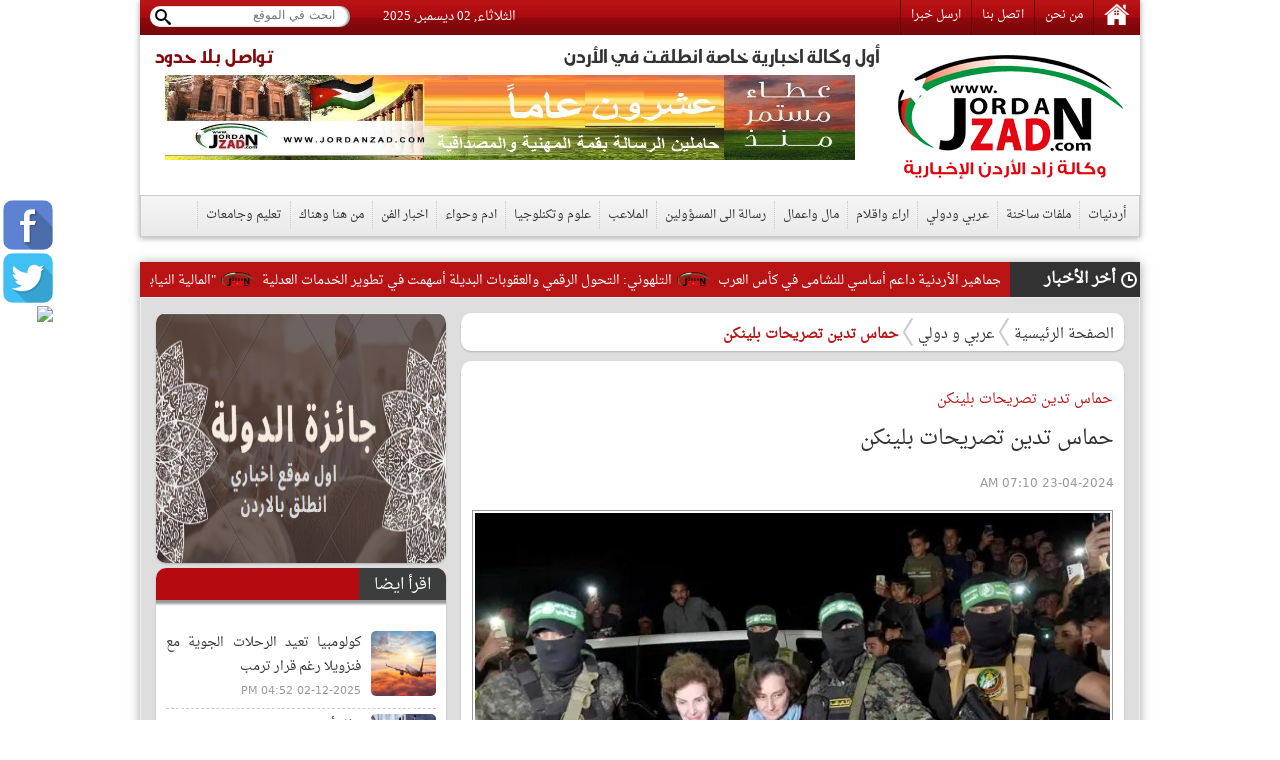

--- FILE ---
content_type: text/html; charset=utf-8
request_url: http://www.jordanzad.com/index.php?page=article&id=607464
body_size: 12751
content:
<!DOCTYPE html PUBLIC "-//W3C//DTD XHTML 1.0 Transitional//EN" "http://www.w3.org/TR/xhtml1/DTD/xhtml1-transitional.dtd">
<html xmlns="http://www.w3.org/1999/xhtml">
	<head prefix="og: http://ogp.me/ns/article#">
		<link rel="shortcut icon" type="image/x-icon" href="http://www.jordanzad.com/templates/default/img/fav1.ico">
		<meta property='og:title' content='حماس تدين تصريحات بلينكن'>
		<meta property='og:url' content='http://www.jordanzad.com/index.php?page=article&id=607464'>
		<meta property='og:type' content='article'>
		<meta property='og:description' content='أدانت حركة حماس تصريحات لوزير الخارجية الأميركي أنتوني بلينكن، وقالت إنها محاولة لتحميل الحركة مسؤولية تعطيل الوصول إلى اتفاق.وقالت الحركة إن...'>
		<meta property='og:image' content='http://www.jordanzad.com/image.php?token=dd0a57886131e42f691f5eaba455da30&c=1106292&size='>
		<meta property='og:image:width' content='400'>
		<meta property='og:image:height' content='400'>
		<meta property='og:site_name' content='زاد الاردن  الاخباري - أخبار الأردن'>
		<meta http-equiv="content-type" content="text/html; charset=utf-8" />
		<meta property="fb:pages" content="174374132614161" />
		<title>حماس تدين تصريحات بلينكن | عربي و دولي | زاد الاردن  الاخباري - أخبار الأردن</title>
		<meta name="description" content="حماس تدين تصريحات بلينكن" />
		<meta name="keywords" content="" />
		<link rel="stylesheet" type="text/css" href="http://www.jordanzad.com/templates/default/css/amiri/amiri_font.css?v=0.00001">
		<link rel="stylesheet" type="text/css" href="http://www.jordanzad.com/styles/bestaResponsiv.css?v=0.00040" />
		<link href="http://www.jordanzad.com/templates/default/jQueryAssets/jquery.ui.core.min.css" rel="stylesheet" type="text/css">
		<link href="http://www.jordanzad.com/templates/default/jQueryAssets/jquery.ui.theme.min.css" rel="stylesheet" type="text/css">
		<link href="http://www.jordanzad.com/templates/default/jQueryAssets/jquery.ui.tabs.min.css" rel="stylesheet" type="text/css">
		<link rel="stylesheet" type="text/css" href="http://www.jordanzad.com/templates/default/css/custom-style.css?v=0.000004">
		<link rel="stylesheet" type="text/css" href="http://www.jordanzad.com/templates/default/css/inner-style.css?v=0.000003">
		<link rel="stylesheet" type="text/css" href="http://www.jordanzad.com/templates/default/css/comm.css">
		<link rel="stylesheet" type="text/css" href="http://www.jordanzad.com/templates/default/css/uhs.css">
		<link rel="stylesheet" type="text/css" href="http://www.jordanzad.com/templates/default/css/ads.css?v=0.00002">
		<link rel="stylesheet" type="text/css" href="http://www.jordanzad.com/templates/default/css/slider.css">
				<meta http-equiv="refresh" content="300;url=" />
				<link rel="canonical" href="">
		<script type="text/javascript" src="http://www.jordanzad.com/templates/default/js/jquery.js"></script>
		<script type="text/javascript" src="http://www.jordanzad.com/templates/default/js/gjsticker.min.js"></script>
		
		
		
		<style>
			#st_gdpr_iframe {
				left:0 !important;
			}
		</style>
		
		<link rel="stylesheet" type="text/css" href="templates/default/css/showcase.css?v=1.001"/>
		<link rel="stylesheet" type="text/css" href="templates/default/css/home-showcase.css?v=1.001"/>
		<!--<link rel="stylesheet" type="text/css" href="templates/default/css/home-showcase2.css"/>-->
		<script type="text/javascript" src="templates/default/js/jquery.showcase.js"></script>
		<script type="text/javascript" src="templates/default/js/jquery.swfobject.1-1-1.min.js"></script>
		
		<!--Clock Scripts-->

<script type="text/javascript">var switchTo5x=true;</script>
<script type="text/javascript" src="http://w.sharethis.com/button/buttons.js"></script>
<script type="text/javascript">stLight.options({publisher: "2fd775d9-24d8-4759-bea3-4ea9aefd4c1c", doNotHash: false, doNotCopy: false, hashAddressBar: false});</script>
<!--End Clock Scripts-->


<script type="text/javascript">

  var _gaq = _gaq || [];
  _gaq.push(['_setAccount', 'UA-25561243-1']);
  _gaq.push(['_trackPageview']);

  (function() {
	var ga = document.createElement('script'); ga.type = 'text/javascript'; ga.async = true;
	ga.src = ('https:' == document.location.protocol ? 'https://ssl' : 'http://www') + '.google-analytics.com/ga.js';
	var s = document.getElementsByTagName('script')[0]; s.parentNode.insertBefore(ga, s);
  })();

</script>


<!-- Google tag (gtag.js) -->
<script async src="https://www.googletagmanager.com/gtag/js?id=G-FLG0YQHXTN"></script>
<script>
  window.dataLayer = window.dataLayer || [];
  function gtag(){dataLayer.push(arguments);}
  gtag('js', new Date());

  gtag('config', 'G-FLG0YQHXTN');
</script>




<script>
  window.fbAsyncInit = function() {
	FB.init({
	  appId      : '437145523973993',
	  xfbml      : true,
	  version    : 'v11.0'
	});
	FB.AppEvents.logPageView();
  };

  (function(d, s, id){
	 var js, fjs = d.getElementsByTagName(s)[0];
	 if (d.getElementById(id)) {return;}
	 js = d.createElement(s); js.id = id;
	 js.src = "https://connect.facebook.net/en_US/sdk.js";
	 fjs.parentNode.insertBefore(js, fjs);
   }(document, 'script', 'facebook-jssdk'));
</script>

<script src="https://pagead2.googlesyndication.com/pagead/js/adsbygoogle.js"></script>
<script src="https://cdn.dataveu.com/zad-ads.js"></script>

<!-- wid_35 -->
		
		<!--News Tickers-->
		<link href="templates/default/css/ticker-style.css?v=4" rel="stylesheet" type="text/css" />
		<script src="templates/default/js/jquery.ticker.js" type="text/javascript"></script>
		<script src="templates/default/js/site.js?v=1.001" type="text/javascript"></script>
		<!--End News Tickers-->
		
		
		<!-- wid_45 -->
		
		
		<style>
			.gen_mobile_header {
				text-align: center;
				color: #292927;
				background-color: #FEFBCD;
				border-bottom: 1px solid #858484;
				border-top: 1px solid #858484;
				padding: 4px;
				margin:0px auto;
				margin-bottom: 0px;
				width: 100%;
			}
		</style>
		<script>
			function checkIfMobile(){
				var isMobile = false; //initiate as false
				// device detection
				if(/(android|bb\d+|meego).+mobile|avantgo|bada\/|blackberry|blazer|compal|elaine|fennec|hiptop|iemobile|ip(hone|od)|ipad|iris|kindle|Android|Silk|lge |maemo|midp|mmp|netfront|opera m(ob|in)i|palm( os)?|phone|p(ixi|re)\/|plucker|pocket|psp|series(4|6)0|symbian|treo|up\.(browser|link)|vodafone|wap|windows (ce|phone)|xda|xiino/i.test(navigator.userAgent) 
					|| /1207|6310|6590|3gso|4thp|50[1-6]i|770s|802s|a wa|abac|ac(er|oo|s\-)|ai(ko|rn)|al(av|ca|co)|amoi|an(ex|ny|yw)|aptu|ar(ch|go)|as(te|us)|attw|au(di|\-m|r |s )|avan|be(ck|ll|nq)|bi(lb|rd)|bl(ac|az)|br(e|v)w|bumb|bw\-(n|u)|c55\/|capi|ccwa|cdm\-|cell|chtm|cldc|cmd\-|co(mp|nd)|craw|da(it|ll|ng)|dbte|dc\-s|devi|dica|dmob|do(c|p)o|ds(12|\-d)|el(49|ai)|em(l2|ul)|er(ic|k0)|esl8|ez([4-7]0|os|wa|ze)|fetc|fly(\-|_)|g1 u|g560|gene|gf\-5|g\-mo|go(\.w|od)|gr(ad|un)|haie|hcit|hd\-(m|p|t)|hei\-|hi(pt|ta)|hp( i|ip)|hs\-c|ht(c(\-| |_|a|g|p|s|t)|tp)|hu(aw|tc)|i\-(20|go|ma)|i230|iac( |\-|\/)|ibro|idea|ig01|ikom|im1k|inno|ipaq|iris|ja(t|v)a|jbro|jemu|jigs|kddi|keji|kgt( |\/)|klon|kpt |kwc\-|kyo(c|k)|le(no|xi)|lg( g|\/(k|l|u)|50|54|\-[a-w])|libw|lynx|m1\-w|m3ga|m50\/|ma(te|ui|xo)|mc(01|21|ca)|m\-cr|me(rc|ri)|mi(o8|oa|ts)|mmef|mo(01|02|bi|de|do|t(\-| |o|v)|zz)|mt(50|p1|v )|mwbp|mywa|n10[0-2]|n20[2-3]|n30(0|2)|n50(0|2|5)|n7(0(0|1)|10)|ne((c|m)\-|on|tf|wf|wg|wt)|nok(6|i)|nzph|o2im|op(ti|wv)|oran|owg1|p800|pan(a|d|t)|pdxg|pg(13|\-([1-8]|c))|phil|pire|pl(ay|uc)|pn\-2|po(ck|rt|se)|prox|psio|pt\-g|qa\-a|qc(07|12|21|32|60|\-[2-7]|i\-)|qtek|r380|r600|raks|rim9|ro(ve|zo)|s55\/|sa(ge|ma|mm|ms|ny|va)|sc(01|h\-|oo|p\-)|sdk\/|se(c(\-|0|1)|47|mc|nd|ri)|sgh\-|shar|sie(\-|m)|sk\-0|sl(45|id)|sm(al|ar|b3|it|t5)|so(ft|ny)|sp(01|h\-|v\-|v )|sy(01|mb)|t2(18|50)|t6(00|10|18)|ta(gt|lk)|tcl\-|tdg\-|tel(i|m)|tim\-|t\-mo|to(pl|sh)|ts(70|m\-|m3|m5)|tx\-9|up(\.b|g1|si)|utst|v400|v750|veri|vi(rg|te)|vk(40|5[0-3]|\-v)|vm40|voda|vulc|vx(52|53|60|61|70|80|81|83|85|98)|w3c(\-| )|webc|whit|wi(g |nc|nw)|wmlb|wonu|x700|yas\-|your|zeto|zte\-/i.test(navigator.userAgent.substr(0,4))) isMobile = true;
				return isMobile;
			}
		</script>
		
	</head>

	<body>
		<script language="Javascript" type="text/javascript" src="http://www.jordanzad.com/includes/js/ajaxer.js"></script>
		<script language="Javascript" type="text/javascript" src="http://www.jordanzad.com/includes/js/javascript.js"></script>
		<script language="Javascript" type="text/javascript" src="http://www.jordanzad.com/includes/js/functions.js"></script>
				
		
		<div style="width: 120px;height: 600px;float: right;display: inline-block;position: absolute;top: 35px;right: 6px;">
			
		</div>

		<div style="width: 120px;height: 600px;float: left;display: inline-block;position: absolute;top: 35px;left: 6px;">
			
		</div>

		<!-- wid_36 -->
		
		<div style="position: fixed;top: 200px;left: 3px;" class="right_social_icon">
			<div style="margin-bottom: 3px;"><a href="https://www.facebook.com/%D8%B2%D8%A7%D8%AF-%D8%A7%D9%84%D8%A7%D8%B1%D8%AF%D9%86-%D8%A7%D9%84%D8%A7%D8%AE%D8%A8%D8%A7%D8%B1%D9%8A-100422332684314" target="_blank"><img src="http://www.jordanzad.com/templates/default/img/social_icon/fb.png?v=0.0001" style="width: 50px;border-radius: 10px;" /></a></div>
			<div style="margin-bottom: 3px;"><a href="https://twitter.com/JordanZad1" target="_blank"><img src="http://www.jordanzad.com/templates/default/img/social_icon/tw.png?v=0.0001" style="width: 50px;border-radius: 10px;" /></a></div>
			<div style="margin-bottom: 3px;"><a href="https://nabd.com/jordanzad" target="_blank"><img src="https://nabdapp.com/nbd.png" style="width: 50px;border-radius: 10px;" /></a></div>
			<div style="margin-bottom: 3px;display:none;"><a href="javascript:;" target="_blank"><img src="http://www.jordanzad.com/templates/default/img/social_icon/yt.png?v=0.0001" style="width: 50px;border-radius: 10px;" /></a></div>
			<div style="margin-bottom: 3px;display:none;"><a href="javascript:;" target="_blank"><img src="http://www.jordanzad.com/templates/default/img/social_icon/inst.png?v=0.0001" style="width: 50px;border-radius: 10px;" /></a></div>
			<div style="margin-bottom: 3px;display:none;"><a href="javascript:;" target="_blank"><img src="http://www.jordanzad.com/templates/default/img/social_icon/gp.png?v=0.0001" style="width: 50px;border-radius: 10px;" /></a></div>
		</div>
		
		<div class="container">
			<!--Start Header-->
			<div class="header-holder">
				<div class="header-top">
					<div class="top-menu pull-right">
						<a href="http://www.jordanzad.com/index.php"><img src="http://www.jordanzad.com/templates/default/img/home-icon.png"/></a>
						<a href="http://www.jordanzad.com/index.php?page=pages&id=about">من نحن</a>
						<a href="http://www.jordanzad.com/index.php?page=contact_us">اتصل بنا</a>
						<a href="http://www.jordanzad.com/index.php?page=send_us">ارسل خبرا</a>
					</div>
					<div class="search-holder pull-left">
						<form method="get" action="http://www.jordanzad.com/index.php?page=search" id="searcher">
							<input type="hidden" name="page" value="search">
							<input name="s" type="search" class="search-txt pull-right" placeholder="ابحث في الموقع">
							<input type="submit" class="search-btn pull-left">
						</form>
					</div>
					<span id="clock" style="float: left;margin: 5px 33px;">
					
						<script language="JavaScript">
							var now = new Date();
							// Array list of days.
							var days = new Array('الاحد','الاثنين','الثلاثاء','الاربعاء','الخميس','الجمعه','السبت');
							// Array list of months.
							var months = new Array('يناير','فبراير','مارس','أبريل','مايو','يونيو','يوليو','أغسطس','سبتمبر','أكتوبر','نوفمبر','ديسمبر');
							// Calculate the number of the current day in the week.
							var date = ((now.getDate()<10) ? "0" : "")+ now.getDate();
							// Calculate four digit year.
							function fourdigits(number)	{
							return (number < 1000) ? number + 1900 : number;
							}
							// Join it all together
							today =  days[now.getDay()] + ", " +
							date + " " +
							months[now.getMonth()] + ", " +
							(fourdigits(now.getYear())) ;
							// Print out the data.
							document.write(today);
						</script>
					
					</span>
				</div>
				<div class="header-content" style="padding: 10px 0;">
					<a href="http://www.jordanzad.com/index.php?" class="logo pull-right" style="padding-right: 15px;width: 235px;"></a>
					<div class="header-banner pull-left" style="width: 740px;">
						<p class="pull-right" id="firstWak">أول وكالة اخبارية خاصة انطلقت في الأردن</p>
						<p class="pull-left red-txt" id="firstWak" style="margin-left: 15px;">تواصل بلا حدود</p>
						<div>
							<center>
								<div id="ads_1 ad_100" class="bestaAds_desktop"><div class="ads1"><a href="http://www.jordanzad.com/ad.php?id=100" target="_blank">	<img src="http://www.jordanzad.com/image.php?token=6e71ce2d5eb80aa0871ffef8778425f8&c=1000000&size=" width="690" height="85" alt="ad"></a></div></div>
							</center>
						</div>
					</div>
				</div>
				<div class="main-nav">
					<a href="http://www.jordanzad.com/index.php?page=category&id=14">أردنيات</a>
					<a href="http://www.jordanzad.com/index.php?page=category&id=15">ملفات ساخنة</a>
					<a href="http://www.jordanzad.com/index.php?page=category&id=5">عربي ودولي</a>
					<a href="http://www.jordanzad.com/index.php?page=category&id=6">اراء واقلام</a>
					<a href="http://www.jordanzad.com/index.php?page=category&id=10">مال واعمال</a>
					<a href="http://www.jordanzad.com/index.php?page=category&id=8">رسالة الى المسؤولين</a>
					<a href="http://www.jordanzad.com/index.php?page=category&id=12">الملاعب</a>
					<a href="http://www.jordanzad.com/index.php?page=category&id=30">علوم وتكنلوجيا</a>
					<a href="http://www.jordanzad.com/index.php?page=category&id=13">ادم وحواء</a>
					<a href="http://www.jordanzad.com/index.php?page=category&id=19">اخبار الفن</a>
					<a href="http://www.jordanzad.com/index.php?page=category&id=25">من هنا وهناك</a>
					<a href="http://www.jordanzad.com/index.php?page=category&id=11">تعليم وجامعات</a>
				</div>
			</div>

			
			
			
			<!-- wid_39 -->

			<!--Start Content-->
			<div class="latest-news">
				<div class="latest-title pull-right">أخر الأخبار</div>
				<div class="latest-content pull-right">
					<div id="gjsticker" style="white-space:nowrap; direction:rtl;overflow: hidden;">
						<a href="http://www.jordanzad.com/index.php?page=article&id=706089">السفير الأردني في قطر : الجماهير الأردنية داعم أساسي للنشامى في كأس العرب</a>
<img src="http://www.jordanzad.com/templates/default/img/logo.png" style="width: 33px;vertical-align: middle;margin: 5px;" /><a href="http://www.jordanzad.com/index.php?page=article&id=706088">التلهوني: التحول الرقمي والعقوبات البديلة أسهمت في تطوير الخدمات العدلية</a>
<img src="http://www.jordanzad.com/templates/default/img/logo.png" style="width: 33px;vertical-align: middle;margin: 5px;" /><a href="http://www.jordanzad.com/index.php?page=article&id=706087">&quot;المالية النيابية&quot; تناقش موازنة وزارة التنمية الاجتماعية وصندوق المعونة الوطنية</a>
<img src="http://www.jordanzad.com/templates/default/img/logo.png" style="width: 33px;vertical-align: middle;margin: 5px;" /><a href="http://www.jordanzad.com/index.php?page=article&id=706086">لجنة البيئة والمناخ تناقش استراتيجية الوزارة وتطبيق مخرجات مؤتمر كوب 30</a>
<img src="http://www.jordanzad.com/templates/default/img/logo.png" style="width: 33px;vertical-align: middle;margin: 5px;" /><a href="http://www.jordanzad.com/index.php?page=article&id=706085">مجلس الأعيان يبحث استراتيجيات وزارتي المياه والشباب</a>
<img src="http://www.jordanzad.com/templates/default/img/logo.png" style="width: 33px;vertical-align: middle;margin: 5px;" /><a href="http://www.jordanzad.com/index.php?page=article&id=706084">وزير النقل: دعم استدامة عمل قطاع التكسي الأصفر وتطبيق التعليمات الجديدة</a>
<img src="http://www.jordanzad.com/templates/default/img/logo.png" style="width: 33px;vertical-align: middle;margin: 5px;" /><a href="http://www.jordanzad.com/index.php?page=article&id=706083">وزيرة التنمية الاجتماعية: تركيب كاميرات لتعزيز شفافية حملات مكافحة التسول</a>
<img src="http://www.jordanzad.com/templates/default/img/logo.png" style="width: 33px;vertical-align: middle;margin: 5px;" /><a href="http://www.jordanzad.com/index.php?page=article&id=706081">كولومبيا تعيد الرحلات الجوية مع فنزويلا رغم قرار ترمب </a>
<img src="http://www.jordanzad.com/templates/default/img/logo.png" style="width: 33px;vertical-align: middle;margin: 5px;" /><a href="http://www.jordanzad.com/index.php?page=article&id=706079">وفاة أمير سعودي</a>
<img src="http://www.jordanzad.com/templates/default/img/logo.png" style="width: 33px;vertical-align: middle;margin: 5px;" /><a href="http://www.jordanzad.com/index.php?page=article&id=706078">وزير الزراعة:تنكة زيت الزيتون المستورد بسعر 80-85 دينارًا وبدء وصوله نهاية الشهر</a>
<img src="http://www.jordanzad.com/templates/default/img/logo.png" style="width: 33px;vertical-align: middle;margin: 5px;" /><a href="http://www.jordanzad.com/index.php?page=article&id=706077">تأهل 7 فرق لنهائيات هاكاثون الحلول الرقمية في القطاع السياحي للأشخاص ذوي الإعاقة</a>
<img src="http://www.jordanzad.com/templates/default/img/logo.png" style="width: 33px;vertical-align: middle;margin: 5px;" /><a href="http://www.jordanzad.com/index.php?page=article&id=706076">فطر يستمد طاقته من الإشعاع النووي</a>
<img src="http://www.jordanzad.com/templates/default/img/logo.png" style="width: 33px;vertical-align: middle;margin: 5px;" /><a href="http://www.jordanzad.com/index.php?page=article&id=706075">هل الضربات الأمريكية التي استهدفت قوارب فنزويلية قانونية؟ - مقال في نيويورك تايمز</a>
<img src="http://www.jordanzad.com/templates/default/img/logo.png" style="width: 33px;vertical-align: middle;margin: 5px;" /><a href="http://www.jordanzad.com/index.php?page=article&id=706074">استشهاد المصور الصحافي محمود وادي بقصف الاحتلال جنوبي قطاع غزة</a>
<img src="http://www.jordanzad.com/templates/default/img/logo.png" style="width: 33px;vertical-align: middle;margin: 5px;" /><a href="http://www.jordanzad.com/index.php?page=article&id=706073">شهيدان بنيران الاحتلال وسط وجنوب غزة</a>
<img src="http://www.jordanzad.com/templates/default/img/logo.png" style="width: 33px;vertical-align: middle;margin: 5px;" /><a href="http://www.jordanzad.com/index.php?page=article&id=706072">ضبط أحد المعتدين على الحراج في جرش وتشديد الرقابة لحماية الغابات</a>
<img src="http://www.jordanzad.com/templates/default/img/logo.png" style="width: 33px;vertical-align: middle;margin: 5px;" /><a href="http://www.jordanzad.com/index.php?page=article&id=706071">الخرابشة: تعديلات قانون المصادر الطبيعية ستمنح المستثمرين مزايا أوسع وتنهض بقطاع التعدين</a>
<img src="http://www.jordanzad.com/templates/default/img/logo.png" style="width: 33px;vertical-align: middle;margin: 5px;" /><a href="http://www.jordanzad.com/index.php?page=article&id=706070">رئيس مجلس النواب يلتقي السفير البلغاري</a>
<img src="http://www.jordanzad.com/templates/default/img/logo.png" style="width: 33px;vertical-align: middle;margin: 5px;" /><a href="http://www.jordanzad.com/index.php?page=article&id=706069">تراجع طفيف في مؤشر بورصة عمّان رغم ارتفاع أسهم 35 شركة</a>
<img src="http://www.jordanzad.com/templates/default/img/logo.png" style="width: 33px;vertical-align: middle;margin: 5px;" /><a href="http://www.jordanzad.com/index.php?page=article&id=706068">رئيس هيئة الأركان المشتركة يستقبل نظيره الإيطالي</a>
<img src="http://www.jordanzad.com/templates/default/img/logo.png" style="width: 33px;vertical-align: middle;margin: 5px;" /><!-- wid_1 -->
					</div>
				</div>
			</div>
			
			
			<script type="text/javascript">
			window.onload = function(){
				var gjsticker = new Marquee({el:document.getElementById("gjsticker"),dir:"right",wait:15,mouseStops:true});
				gjsticker.init();
			};
			</script>
			
			
			<!--Start Content-->
			<!--
			<div class="latest-news">
				<div class="latest-title pull-right">أخر الأخبار</div>
				<div class="latest-content pull-right">
					<marquee behavior="scroll" direction="right" scrollamount="3" onmouseover="this.stop();" onmouseout="this.start();">
						wid_1
					</marquee>
				</div>
			</div>
			-->

	
	<style>
		.adsTop {
			margin-bottom: 10px;
			margin: 0px 2px;
			display: inline-block;
			margin-bottom: 8px;
		}
		.news-details p {
			line-height: 24px;
			font-family: Amiri;
			text-align: right;
			line-height: 35px;
			font-weight: 700;
			font-style: normal;
			color: #000000;
			font-size: 15pt;
		}
	</style>
	
	<div class="main-container">
		<div>
			<center>
				
			</center>
		</div>
		<div>
			<center>
				
			</center>
		</div>
			
		<div class="right-side">

			<div class="white-block padding-5">
				<div class="brd-crumb">
					<a href="http://www.jordanzad.com/index.php?">الصفحة الرئيسية</a>
					<a href="index.php?page=category&id=5">عربي و دولي</a>
					<span>حماس تدين تصريحات بلينكن</span>
				</div>
			</div>
			<div>
				<center>
					
				</center>
			</div>
			<div class="hor-sep"></div>
			<div class="white-block padding-10">
				<div class="news-details" id="newscontent">
					<h1 style="font-size: 14px;color: #b91415;font-weight: bold;padding: 7px 2px 0px 0px;">حماس تدين تصريحات بلينكن</h1>				
					<h1>حماس تدين تصريحات بلينكن</h1>
					<div style=" display: inline-flex;margin-bottom: 5px;">
						<span class="date" style=" padding-top: 0px;margin-top: 5px;">23-04-2024 07:10 AM</span>
						<!-- Go to www.addthis.com/dashboard to customize your tools -->
						<script type="text/javascript" src="//s7.addthis.com/js/300/addthis_widget.js#pubid=ra-5246bd9a5bd9a7dd"></script>
						<!-- Go to www.addthis.com/dashboard to customize your tools -->
						<div class="addthis_sharing_toolbox" style="display: inline-block;margin-right: 10px;"></div>
						<!--<a href="print.php?id=607464" target="_BLANK"><img src="images/print-icon.png" style="width: 26px;vertical-align: top;margin-top: 2px;"></a>-->
					</div>
					
					<div style="text-align:center">
						<img src="http://www.jordanzad.com/image.php?token=dd0a57886131e42f691f5eaba455da30&c=1106292&size=" style=" max-width: 635px; "/>
					</div>
					<div style="text-align: center;font-size: 11px;color: #815959;margin-bottom: 10px;">
						عملية إطلاق محتجزين إسرائيليين بمقتضى صفقة التبادل التي تم التوصل إليها في نوفمبر/تشرين الثاني الماضي (رويترز)
					</div>
					<div style="text-align:center;">
						<div id="ads_35 ad_117" class="bestaAds_desktop"><div class="adsTop"><a href="http://www.jordanzad.com/ad.php?id=117" target="_blank">	<img src="http://www.jordanzad.com/image.php?token=d6abb509d1e05974bc44f1b0f8013daa&c=1000000&size=" width="600" height="85" alt="ad"></a></div></div>
					</div>
					<p class="newsContentContainer"><p style="color: #E70000;float:right;margin:0px 0px 0px 3px;">زاد الاردن الاخباري -  </p><p style="text-align: justify;">أدانت حركة <a href="http://www.jordanzad.com/index.php?page=tag&hashtag=حماس" class="well">حماس</a> تصريحات لوزير الخارجية الأميركي أنتوني بلينكن، وقالت إنها محاولة لتحميل الحركة مسؤولية تعطيل الوصول إلى اتفاق.<br /><br />وقالت الحركة إن الجانب الأميركي الشريك للاحتلال في حرب الإبادة يكمل دوره العدائي ضد شعبنا باتهامات باطلة للحركة.<br /><br />وأضافت أن تصريحات بلينكن تتناقض مع مواقف الحركة المرنة لتسهيل الوصول إلى اتفاق، والتي اصطدمت بتعنت ومماطلة <a href="http://www.jordanzad.com/index.php?page=tag&hashtag=رئيس" class="well">رئيس</a> <a href="http://www.jordanzad.com/index.php?page=tag&hashtag=الحكومة" class="well">الحكومة</a> <a href="http://www.jordanzad.com/index.php?page=tag&hashtag=الإسرائيلية" class="well">الإسرائيلية</a> بنيامين نتنياهو.<br /><br />وأشارت <a href="http://www.jordanzad.com/index.php?page=tag&hashtag=حماس" class="well">حماس</a> إلى أن مطالبها واضحة منذ اليوم الأول، وكانت موضع ترحيب من الأطراف والوسطاء، وهي تتمثل في وقف دائم لإطلاق النار، وانسحاب <a href="http://www.jordanzad.com/index.php?page=tag&hashtag=الاحتلال" class="well">الاحتلال</a> الإسرائيلي وعودة النازحين وإعادة الإعمار.<br /><br />وكان <a href="http://www.jordanzad.com/index.php?page=tag&hashtag=وزير" class="well">وزير</a> الخارجية الأميركي قال إن "حماس هي الطرف الوحيد الذي يحول بيننا وبين وقف إطلاق النار في قطاع غزة"، وأضاف في تصريحات سابقة أن "حماس تريد تدمير <a href="http://www.jordanzad.com/index.php?page=tag&hashtag=إسرائيل" class="well">إسرائيل</a> ونريد ضمان عدم تكرار ما وقع في السابع من أكتوبر/تشرين الأول.<br /><br />ومنذ أشهر، ترعى <a href="http://www.jordanzad.com/index.php?page=tag&hashtag=قطر" class="well">قطر</a> ومصر والولايات المتحدة مفاوضات غير مباشرة بين <a href="http://www.jordanzad.com/index.php?page=tag&hashtag=إسرائيل" class="well">إسرائيل</a> وحركة "حماس" بهدف التوصل لاتفاق وقف إطلاق نار في قطاع <a href="http://www.jordanzad.com/index.php?page=tag&hashtag=غزة" class="well">غزة</a> وتبادل للأسرى والمحتجزين بين الطرفين.<br /><br />واتهمت <a href="http://www.jordanzad.com/index.php?page=tag&hashtag=حماس" class="well">حماس</a> <a href="http://www.jordanzad.com/index.php?page=tag&hashtag=نتنياهو" class="well">نتنياهو</a> مرارا بـ"التعنت" وعدم الرغبة في إنجاز اتفاق، حيث يرفض الأخير مطالب الحركة التي تتمسك للموافقة عليه بإنهاء الحرب على <a href="http://www.jordanzad.com/index.php?page=tag&hashtag=غزة" class="well">غزة</a> وانسحاب <a href="http://www.jordanzad.com/index.php?page=tag&hashtag=الجيش" class="well">الجيش</a> الإسرائيلي، وحرية عودة النازحين إلى مناطقهم ودخول مساعدات كافية إلى القطاع.<br /><br />ويشن <a href="http://www.jordanzad.com/index.php?page=tag&hashtag=الجيش" class="well">الجيش</a> الإسرائيلي منذ السابع من أكتوبر/تشرين الأول 2023، حربا مدمرة على قطاع <a href="http://www.jordanzad.com/index.php?page=tag&hashtag=غزة" class="well">غزة</a> بدعم أميركي خلفت عشرات الآلاف من القتلى والجرحى، معظمهم أطفال ونساء، ودمارا هائلا ومجاعة أودت بحياة أطفال ومسنين، وفق بيانات فلسطينية وأممية.<br /><br />وتواصل <a href="http://www.jordanzad.com/index.php?page=tag&hashtag=إسرائيل" class="well">إسرائيل</a> الحرب رغم صدور <a href="http://www.jordanzad.com/index.php?page=tag&hashtag=قرار" class="well">قرار</a> من <a href="http://www.jordanzad.com/index.php?page=tag&hashtag=مجلس" class="well">مجلس</a> الأمن بوقف إطلاق النار فورا، وكذلك رغم مثولها أمام <a href="http://www.jordanzad.com/index.php?page=tag&hashtag=محكمة" class="well">محكمة</a> العدل الدولية بتهمة <a href="http://www.jordanzad.com/index.php?page=tag&hashtag=ارتكاب" class="well">ارتكاب</a> "إبادة جماعية" بحق الفلسطينيين.</p></p>
					<br />
					<center style="clear: both;"></center>								
					<br />
					<center style="clear: both;"></center>
					<br />
					<br />
										<hr style="border: 0;border-top: 1px solid #eee;" />
					<div class="hashtags">
						<strong>وسوم:</strong>
						<a href="http://www.jordanzad.com/index.php?page=tag&hashtag=حماس" class="well">#حماس</a><a href="http://www.jordanzad.com/index.php?page=tag&hashtag=قطر" class="well">#قطر</a><a href="http://www.jordanzad.com/index.php?page=tag&hashtag=نتنياهو" class="well">#نتنياهو</a><a href="http://www.jordanzad.com/index.php?page=tag&hashtag=غزة" class="well">#غزة</a><a href="http://www.jordanzad.com/index.php?page=tag&hashtag=رئيس" class="well">#رئيس</a><a href="http://www.jordanzad.com/index.php?page=tag&hashtag=أشهر" class="well">#أشهر</a><a href="http://www.jordanzad.com/index.php?page=tag&hashtag=الحكومة" class="well">#الحكومة</a><a href="http://www.jordanzad.com/index.php?page=tag&hashtag=إسرائيل" class="well">#إسرائيل</a><a href="http://www.jordanzad.com/index.php?page=tag&hashtag=الإسرائيلية" class="well">#الإسرائيلية</a><a href="http://www.jordanzad.com/index.php?page=tag&hashtag=مجلس" class="well">#مجلس</a><a href="http://www.jordanzad.com/index.php?page=tag&hashtag=وزير" class="well">#وزير</a><a href="http://www.jordanzad.com/index.php?page=tag&hashtag=قرار" class="well">#قرار</a><a href="http://www.jordanzad.com/index.php?page=tag&hashtag=محكمة" class="well">#محكمة</a><a href="http://www.jordanzad.com/index.php?page=tag&hashtag=الاحتلال" class="well">#الاحتلال</a><a href="http://www.jordanzad.com/index.php?page=tag&hashtag=ارتكاب" class="well">#ارتكاب</a><a href="http://www.jordanzad.com/index.php?page=tag&hashtag=الجيش" class="well">#الجيش</a>
					</div>
					<br />
					<br />
															<div style="text-align: center;margin-bottom: 15px;font-size: 16px;color: #FF0000;">
						تابعونا على صفحتنا على الفيسبوك , 
						<a href="https://www.facebook.com/Jordan.Zad04/" style="color: #FF0000;text-decoration: underline;">وكالة زاد الاردن الاخبارية</a>
					</div>
					<br />
					<div>
						<!-- Go to www.addthis.com/dashboard to customize your tools -->
						<script type="text/javascript" src="//s7.addthis.com/js/300/addthis_widget.js#pubid=ra-5246bd9a5bd9a7dd"></script>
						<!-- Go to www.addthis.com/dashboard to customize your tools -->
						<div class="addthis_sharing_toolbox" style="display: inline-block;"></div>
						<!--<a href="print.php?id=607464" target="_BLANK"><img src="images/print-icon.png" style="width: 26px;vertical-align: top;margin-top: 2px;"></a>-->
					</div>
				</div>
							</div>
			<div>
				<center>
					
				</center>
			</div>
			<div>
				<!--
				<div id="AdsLoom_2121" class="AdsLoomWidget" ></div> 
				<div class="AdsLoomAssest" > 
				<link href="//adsloomwebservices.adsloom.com/scripts/AdsLoom.css" rel="stylesheet" /> 
				<script src="//adsloomwebservices.adsloom.com/scripts/AdsLoom.js" id="scriptAdsLoom" defer ></script></div>
				-->
			</div>
			<div style='font-size: 17px;font-weight: bold;text-align: center;color: #FF0000;'>التعليقات حالياً متوقفة من الموقع</div>
			<div>
				<center>
					
				</center>
			</div>
		</div>

						<div class="left-side">
					<div>
						<center>
							
						</center>
					</div>
					<div class="white-block" style="margin-bottom:5px;">
						<div><div id="ads_38 ad_99" class="bestaAds_desktop"><div class=""><a href="http://www.jordanzad.com/ad.php?id=99" target="_blank">	<img src="http://www.jordanzad.com/image.php?token=1cc119411c8b3d72e8a003ffbdfe9f12&c=1000000&size=" width="300" height="250" alt="ad"></a></div></div></div>
					</div>
					<div class="white-block">
						<div class="red-title">
							<h2 class="pull-right">اقرأ ايضا</h2>
							
						</div>
						<div class="padding-10">
							<ul class="list-with-thumb">
								<li title="كولومبيا تعيد الرحلات الجوية مع فنزويلا رغم قرار ترمب ">
	<a href="http://www.jordanzad.com/index.php?page=article&id=706081">
		<img src="http://www.jordanzad.com/image.php?token=04490bb57e68b84dad5a70f0a746a53d&c=1000000&size=small"/>
		<h4>كولومبيا تعيد الرحلات الجوية مع فنزويلا رغم قرار ترمب </h4>
		<span class="date">02-12-2025 04:52 PM</span>
	</a>
</li><li title="وفاة أمير سعودي">
	<a href="http://www.jordanzad.com/index.php?page=article&id=706079">
		<img src="http://www.jordanzad.com/image.php?token=083433ed745682d6bd5d74b515d69085&c=1000000&size=small"/>
		<h4>وفاة أمير سعودي</h4>
		<span class="date">02-12-2025 04:47 PM</span>
	</a>
</li><li title="هل الضربات الأمريكية التي استهدفت قوارب فنزويلية قانونية؟ - مقال في نيويورك تايمز">
	<a href="http://www.jordanzad.com/index.php?page=article&id=706075">
		<img src="http://www.jordanzad.com/image.php?token=2ac8e9fbce39f230cef63246360e846c&c=1000000&size=small"/>
		<h4>هل الضربات الأمريكية التي استهدفت قوارب فنزويلية قانونية؟ - مقال في...</h4>
		<span class="date">02-12-2025 04:37 PM</span>
	</a>
</li><li title="استشهاد المصور الصحافي محمود وادي بقصف الاحتلال جنوبي قطاع غزة">
	<a href="http://www.jordanzad.com/index.php?page=article&id=706074">
		<img src="http://www.jordanzad.com/image.php?token=440ec2d3dced5d0080b864379dbbb2dc&c=1000000&size=small"/>
		<h4>استشهاد المصور الصحافي محمود وادي بقصف الاحتلال جنوبي قطاع غزة</h4>
		<span class="date">02-12-2025 04:29 PM</span>
	</a>
</li><li title="شهيدان بنيران الاحتلال وسط وجنوب غزة">
	<a href="http://www.jordanzad.com/index.php?page=article&id=706073">
		<img src="http://www.jordanzad.com/image.php?token=1eab3a6022af32f7b49b690b264081cd&c=1000000&size=small"/>
		<h4>شهيدان بنيران الاحتلال وسط وجنوب غزة</h4>
		<span class="date">02-12-2025 04:19 PM</span>
	</a>
</li><li title="الاحتلال يشن حملة اعتقالات في الضفة الغربية">
	<a href="http://www.jordanzad.com/index.php?page=article&id=706064">
		<img src="http://www.jordanzad.com/image.php?token=c72efffe3cac564732e4318c34f0908e&c=1000000&size=small"/>
		<h4>الاحتلال يشن حملة اعتقالات في الضفة الغربية</h4>
		<span class="date">02-12-2025 03:34 PM</span>
	</a>
</li><li title="ارتفاع ضحايا الفيضانات والانهيارات الأرضية في إندونيسيا وسريلانكا وتايلاند">
	<a href="http://www.jordanzad.com/index.php?page=article&id=706063">
		<img src="http://www.jordanzad.com/image.php?token=c5bc46133156aad0ccad3cc948fe179e&c=1000000&size=small"/>
		<h4>ارتفاع ضحايا الفيضانات والانهيارات الأرضية في إندونيسيا وسريلانكا...</h4>
		<span class="date">02-12-2025 03:29 PM</span>
	</a>
</li><li title="نحو 21 ألف حالة اعتقال في الضفة الغربية منذ بدء الحرب على غزة">
	<a href="http://www.jordanzad.com/index.php?page=article&id=706062">
		<img src="http://www.jordanzad.com/image.php?token=66822c78ee9fa8782dbfd15c5eefcdfa&c=1000000&size=small"/>
		<h4>نحو 21 ألف حالة اعتقال في الضفة الغربية منذ بدء الحرب على غزة</h4>
		<span class="date">02-12-2025 03:17 PM</span>
	</a>
</li><li title="الكويت ..  إزاحة الستار عن الشهادات الوهمية وإحالة أصحابها للنيابة العامة">
	<a href="http://www.jordanzad.com/index.php?page=article&id=706061">
		<img src="http://www.jordanzad.com/image.php?token=ffa51a978747a9637a1a716f8e19819d&c=1000000&size=small"/>
		<h4>الكويت ..  إزاحة الستار عن الشهادات الوهمية وإحالة أصحابها للنيابة...</h4>
		<span class="date">02-12-2025 03:14 PM</span>
	</a>
</li><li title="الاقتصاد الألماني يواجه أعمق أزماته بعد الحرب العالمية الثانية">
	<a href="http://www.jordanzad.com/index.php?page=article&id=706058">
		<img src="http://www.jordanzad.com/image.php?token=36b2f04f8ae9a7a5d1c95f6b6e4f3941&c=1000000&size=small"/>
		<h4>الاقتصاد الألماني يواجه أعمق أزماته بعد الحرب العالمية الثانية</h4>
		<span class="date">02-12-2025 02:58 PM</span>
	</a>
</li><!-- wid_32 -->
							</ul>
						</div>
					</div>
					<div class="hor-sep"></div>
					<div>
						<center>
							
						</center>
					</div>
					<div class="white-block">
						<div class="red-title">
							<h2 class="pull-right">الملاعب</h2>
							<a href="http://www.jordanzad.com/index.php?page=category&cat=category&id=12" class="read-more">المزيد</a>
						</div>
						<div class="padding-10">
							<ul class="list-with-thumb">
								<li title="سلامي: كأس العرب محطة أساسية لإعداد منتخب النشامى قبل المونديال">
	<a href="http://www.jordanzad.com/index.php?page=article&id=706050">
		<img src="http://www.jordanzad.com/image.php?token=c737abd85e25fddeebd6c84e0b88fc05&c=1000000&size=small"/>
		<h4>سلامي: كأس العرب محطة أساسية لإعداد منتخب النشامى قبل المونديال</h4>
		<span class="date">02-12-2025 02:31 PM</span>
	</a>
</li><li title="(الفار) يقتحم الركلات الركنية والبطاقات الصفراء الثانية في المونديال">
	<a href="http://www.jordanzad.com/index.php?page=article&id=705998">
		<img src="http://www.jordanzad.com/image.php?token=848c1b04dceb8a824c86924466fddd56&c=1000000&size=small"/>
		<h4>(الفار) يقتحم الركلات الركنية والبطاقات الصفراء الثانية في المونديال</h4>
		<span class="date">02-12-2025 11:01 AM</span>
	</a>
</li><li title="4 سيناريوهات أمام فينيسيوس ..  أحلاها مرّ">
	<a href="http://www.jordanzad.com/index.php?page=article&id=705997">
		<img src="http://www.jordanzad.com/image.php?token=ce7e79f28d703e4be3e85aaec449b73b&c=1000000&size=small"/>
		<h4>4 سيناريوهات أمام فينيسيوس ..  أحلاها مرّ</h4>
		<span class="date">02-12-2025 10:58 AM</span>
	</a>
</li><li title="لاعب مصري شاب يقترب من برشلونة">
	<a href="http://www.jordanzad.com/index.php?page=article&id=705994">
		<img src="http://www.jordanzad.com/image.php?token=650ba006c58af6808dccb9a57ea9fe67&c=1000000&size=small"/>
		<h4>لاعب مصري شاب يقترب من برشلونة</h4>
		<span class="date">02-12-2025 10:56 AM</span>
	</a>
</li><!-- wid_30 -->
							</ul>
						</div>
					</div>
					<div class="hor-sep"></div>
					<div>
						<center>
							
						</center>
					</div>
					<div class="white-block">
						<div class="red-title">
							<h2 class="pull-right">من هنا وهناك</h2>
							<a href="http://www.jordanzad.com/index.php?page=category&cat=category&id=25" class="read-more">المزيد</a>
						</div>
						<div class="padding-10">
							<ul class="list-with-thumb">
								<li title="تفاصيل صادمة عن مقتل شابة سورية على يد عائلتها في هولندا">
	<a href="http://www.jordanzad.com/index.php?page=article&id=706060">
		<img src="http://www.jordanzad.com/image.php?token=c9dc8fdef40d12c8ff5b56feaa3aa6a1&c=1000000&size=small"/>
		<h4>تفاصيل صادمة عن مقتل شابة سورية على يد عائلتها في هولندا</h4>
		<span class="date">02-12-2025 03:10 PM</span>
	</a>
</li><li title="موجة عالمية لحظر وصول المراهقين لمنصات التواصل">
	<a href="http://www.jordanzad.com/index.php?page=article&id=706047">
		<img src="http://www.jordanzad.com/image.php?token=afba7851f43342fcf8194bec11b10455&c=1000000&size=small"/>
		<h4>موجة عالمية لحظر وصول المراهقين لمنصات التواصل</h4>
		<span class="date">02-12-2025 02:12 PM</span>
	</a>
</li><li title="السعودية : السجن 5 سنوات وغرامة 3 ملايين ريال لـ«المحرضين»">
	<a href="http://www.jordanzad.com/index.php?page=article&id=706046">
		<img src="http://www.jordanzad.com/image.php?token=05868cd3cefc9214b4080a56ba8cc7d7&c=1000000&size=small"/>
		<h4>السعودية : السجن 5 سنوات وغرامة 3 ملايين ريال لـ«المحرضين»</h4>
		<span class="date">02-12-2025 01:30 PM</span>
	</a>
</li><li title="(شات جي بي تي) تستعد لعرض الإعلانات داخل التطبيق">
	<a href="http://www.jordanzad.com/index.php?page=article&id=706040">
		<img src="http://www.jordanzad.com/image.php?token=1d9cf8879aca456a9cd9b343787a4cf1&c=1000000&size=small"/>
		<h4>(شات جي بي تي) تستعد لعرض الإعلانات داخل التطبيق</h4>
		<span class="date">02-12-2025 01:06 PM</span>
	</a>
</li><!-- wid_31 -->
							</ul>
						</div>
					</div>
					<div class="hor-sep"></div>
					<div>
						<center>
							<div id="ads_25 ad_121" class="bestaAds_desktop"><div class="ads25"><a href="http://www.jordanzad.com/ad.php?id=121" target="_blank">	<img src="http://www.jordanzad.com/image.php?token=8df4f5db4b294f8151e9249d03d6ceb5&c=1000000&size=" width="290" height="90" alt="ad"></a></div></div>
						</center>
					</div>
					
					
				</div>
	
	</div>

</div>

		<!--Start Footer-->
		<div class="footer" style="height: 97px;">
			<table style="width: 1000px;margin: 0 auto;font-size: 11px;">
				<tr>
					<td style="vertical-align: middle;">
						<p class="copyright" style="text-align: center;">جميع الحقوق محفوظة © لصحيفة زاد الاردن الالكترونية - 2014</p>
						<p class="copyright" style="clear: both;margin-bottom: 10px;">لا مانع من الاقتباس واعادة النشر شريطة ذكر المصدر وكالة زاد الاردن الاخبارية <br /> (الآراء والتعليقات المنشورة تعبر عن رأي أصحابها)</p>
					</td>
					<td style="vertical-align: middle;">
						<script language="JavaScript" src= "http://xslt.alexa.com/site_stats/js/s/c?url=www.jordanzad.com" target="_blank"  type="text/javascript"></script>
					</td>
					<td style="vertical-align: middle;"  title="الموقع يعمل على سيرفرات يونكس هوست">
						<div style="text-align: center;"><a href="http://www.unix10.com/?Jordanzad" style="color: #FFFFFF;">برمجة واستضافة وتصميم</a></div>
						<div style="text-align: center;">
							<a class="unix-logo" href="http://www.unix10.com/?Jordanzad"><img src="http://www.jordanzad.com/templates/default/img/unix-logo.png" style="width: 90px;"></a>
						</div>
					</td>
				</tr>
			</table>
		</div>
		
		<script type="text/javascript" src="http://www.jordanzad.com/templates/default/js/jquery.tools.min.js"></script>
		<script type="text/javascript" src="http://www.jordanzad.com/templates/default/js/jquery.cycle.all.min.js"></script>
		<script type="text/javascript" src="http://www.jordanzad.com/templates/default/js/jquery.prettyPhoto.js"></script>
		<script type="text/javascript" src="http://www.jordanzad.com/templates/default/js/jquery.tipsy.js"></script>
		<script type="text/javascript" src="http://www.jordanzad.com/templates/default/js/jquery.li-scroller.1.0.js"></script>
		<script type="text/javascript" src="http://www.jordanzad.com/templates/default/js/jquery.fitvids.js"></script>
		
		<script type="text/javascript">
			jQuery(document).ready(function($) {
				//latest vids wrap
				var vids = $("#slider_int div");
				for(var i = 0; i < vids.length; i+=4) {
					vids.slice(i, i+4).wrapAll('<div class="four_items"></div>');
				}

				//latest news video
				$('#slider_int').cycle({
					fx: 'scrollHorz',
					easing: 'swing',
					speed: 300,
					timeout:0,
					pause: 1,
					cleartype: true,
					cleartypeNoBg: true,
					pager: '#navi_int #navi_links_int',
				});

			});
			
			jQuery(document).ready(function($) {
				//latest vids wrap
				var vids = $("#slider1 div");
				for(var i = 0; i < vids.length; i+=3) {
					vids.slice(i, i+3).wrapAll('<div class="four_items"></div>');
				}

				//latest news video
				$('#slider1').cycle({
					fx: 'scrollHorz',
					easing: 'swing',
					speed: 300,
					timeout:0,
					pause: 1,
					cleartype: true,
					cleartypeNoBg: true,
					pager: '#navi #navi_links',
				});
			});
		</script>

		<script type="text/javascript">
			$(function() {
				$( "#Tabs1" ).tabs(); 
			});
		</script>
		<!--Start News big Slider-->
		<script type="text/javascript">
			jQuery(document).ready(function ($){
				// main slider
				$('.slider').cycle({
					fx: 'fade',
					speed: 300,
					timeout:5000,
					pause: 1,
					cleartype: true,
					cleartypeNoBg: true,
					pager: 'ul.slider_nav',
					after: feature_after,
					before: onbefore,
					pagerAnchorBuilder: function(idx, slide) {
						return 'ul.slider_nav li:eq(' + (idx) + ')';
					}
				});
				
				$('.slider2').cycle({
					fx: 'fade',
					speed: 300,
					timeout:5000,
					pause: 1,
					cleartype: true,
					cleartypeNoBg: true,
					pager: 'ul.slider_nav2',
					after: feature_after2,
					before: onbefore2,
					pagerAnchorBuilder: function(idx, slide) {
						return 'ul.slider_nav2 li:eq(' + (idx) + ')';
					}
				});
				$('ul.slider_nav li').hover(function() { 
					$('.slider').cycle('pause'); 
				}, function () {
					$('.slider').cycle('resume'); 
				});
				$('ul.slider_nav2 li').hover(function() { 
					$('.slider2').cycle('pause'); 
				}, function () {
					$('.slider2').cycle('resume'); 
				});
				
				$('.slider3').cycle({
					fx: 'fade',
					speed: 300,
					timeout:5000,
					pause: 1,
					cleartype: true,
					cleartypeNoBg: true,
					pager: 'ul.slider_nav3',
					after: feature_after2,
					before: onbefore2,
					pagerAnchorBuilder: function(idx, slide) {
						return 'ul.slider_nav3 li:eq(' + (idx) + ')';
					}
				});

				$('ul.slider_nav3 li').hover(function() { 
					$('.slider3').cycle('pause'); 
				}, function () {
					$('.slider3').cycle('resume'); 
				});

				function feature_after() {
					$('.slider_items .slider_caption').stop().animate({opacity:1, bottom:0},{queue:false,duration:300 });
					$('.feature_video_icon, .feature_slide_icon, .feature_article_icon').stop().animate({top:0},{queue:true,duration:300});  
				}

				function onbefore() {
					$('.slider_items .slider_caption').stop().animate({opacity:1, bottom:'-120px'},{queue:false,duration:300});
					$('.feature_video_icon, .feature_slide_icon, .feature_article_icon').animate({top:'-40px'},{queue:true,duration:300});  
				}  

				function feature_after2() {
					$('.slider_items .slider_caption2').stop().animate({opacity:1, bottom:0},{queue:false,duration:300 });
					$('.feature_video_icon, .feature_slide_icon, .feature_article_icon').stop().animate({top:0},{queue:true,duration:300});  
				}

				function onbefore2() {
					$('.slider_items .slider_caption2').stop().animate({opacity:1, bottom:'-120px'},{queue:false,duration:300});
					$('.feature_video_icon, .feature_slide_icon, .feature_article_icon').animate({top:'-40px'},{queue:true,duration:300});  
				} 

				//slider nav
				jQuery('.slider_nav li:not(.activeSlide) a').click( 
					function () {
						jQuery('.slider_nav li a').css('opacity', 0.7);
						jQuery(this).css('opacity', 1);
					}
				);


				jQuery('.slider_nav li:not(.activeSlide) a').hover( 
					function () {
						jQuery(this).stop(true, true).animate({opacity: 1}, 300);
					}, function () {
						jQuery(this).stop(true, true).animate({opacity: 0.7}, 300);
					}
				);

				//slider nav2
				jQuery('.slider_nav2 li:not(.activeSlide) a').click( 
					function () {
						jQuery('.slider_nav2 li a').css('opacity', 0.7);
						jQuery(this).css('opacity', 1);
					}
				);


				jQuery('.slider_nav2 li:not(.activeSlide) a').hover( 
					function () {
						jQuery(this).stop(true, true).animate({opacity: 1}, 300);
					}, function () {
						jQuery(this).stop(true, true).animate({opacity: 0.7}, 300);
					}
				);

			});
		</script>
		<!--End News big Slider-->
		<!--
		<script type="text/javascript">
		  window._taboola = window._taboola || [];
		  _taboola.push({flush: true});
		</script>
		-->
		
		
		<script src="http://www.jordanzad.com/templates/default/jQueryAssets/jquery-ui-1.9.2.tabs.custom.min.js" type="text/javascript"></script>
		<textarea style="display:none;" id="centerDivDefaultBody"><div style="background-color:#cfcfcf;direction:rtl;" class="infoHeader">
	<img style="margin:5px;cursor:pointer ;" onclick="hideCenterDiv();" src="images/close.png">
	<span id="center_div_title" style="font-weight:bold;">test</span>
</div>
<div id="center_div_content" style="z-index:1000000;min-height:200px;max-height:500px;overflow:none;overflow-x:auto;padding:5px;direction:rtl;" class="infoSpace">
<img src="images/loader.gif"> الرجاء الانتظار ...
</div>
<div style="z-index:1000000;background-color:#cfcfcf;height:10px;" class="infoFooter">
</div>
</textarea>
	</body>
</html>
